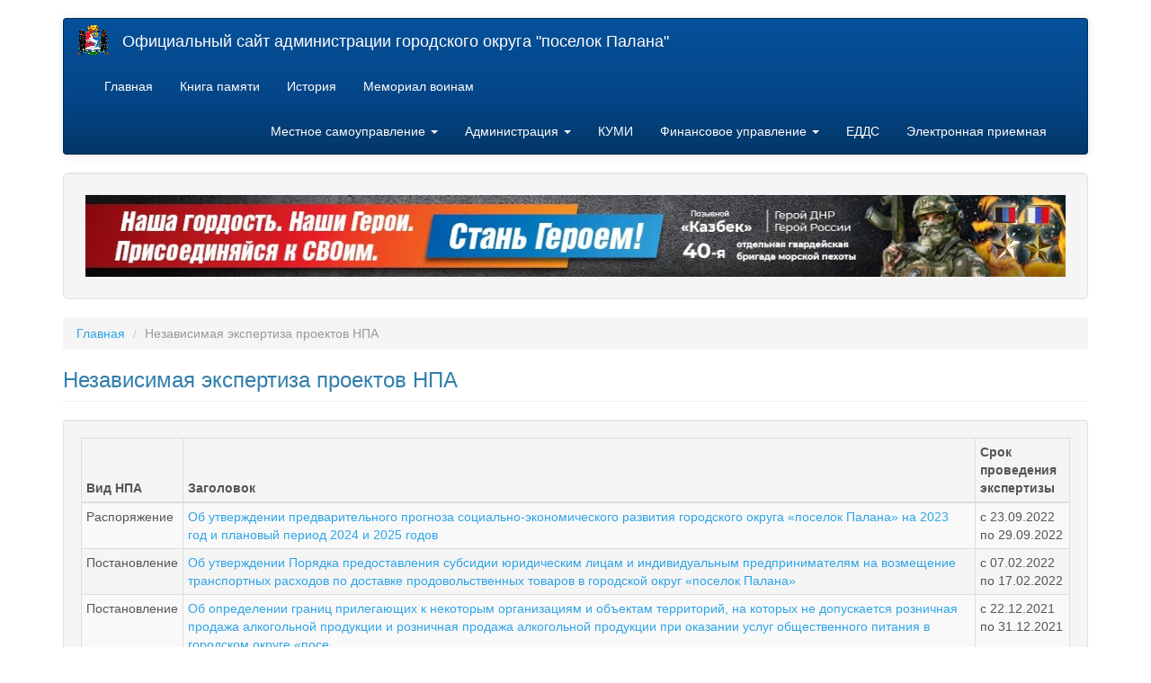

--- FILE ---
content_type: text/html; charset=utf-8
request_url: https://palana.su/proekt_npa?page=2
body_size: 6077
content:
<!DOCTYPE html>
<html lang="ru" dir="ltr" prefix="content: http://purl.org/rss/1.0/modules/content/ dc: http://purl.org/dc/terms/ foaf: http://xmlns.com/foaf/0.1/ og: http://ogp.me/ns# rdfs: http://www.w3.org/2000/01/rdf-schema# sioc: http://rdfs.org/sioc/ns# sioct: http://rdfs.org/sioc/types# skos: http://www.w3.org/2004/02/skos/core# xsd: http://www.w3.org/2001/XMLSchema#">
<head>
  <link rel="profile" href="http://www.w3.org/1999/xhtml/vocab" />
  <meta name="viewport" content="width=device-width, initial-scale=1.0">
  <meta http-equiv="Content-Type" content="text/html; charset=utf-8" />
<meta name="Generator" content="Drupal 7 (http://drupal.org)" />
<link rel="shortcut icon" href="https://palana.su/sites/default/files/gerb_mini_a_0.png" type="image/png" />
  <title>Независимая экспертиза проектов НПА | Официальный сайт администрации городского округа &quot;поселок Палана&quot;</title>
  <link type="text/css" rel="stylesheet" href="https://palana.su/sites/default/files/css/css_lQaZfjVpwP_oGNqdtWCSpJT1EMqXdMiU84ekLLxQnc4.css" media="all" />
<link type="text/css" rel="stylesheet" href="https://palana.su/sites/default/files/css/css_YmuMqUm--85MDg6GF8xFt60xnxOSYeKArfr5yk0-sVc.css" media="all" />
<link type="text/css" rel="stylesheet" href="https://palana.su/sites/default/files/css/css_NCOSdpoQnWWQHVcfG2o2skDLf8YSjSAlOAadPoELzbo.css" media="all" />
<link type="text/css" rel="stylesheet" href="https://cdn.jsdelivr.net/npm/bootswatch@3.4.0/cerulean/bootstrap.min.css" media="all" />
<link type="text/css" rel="stylesheet" href="https://cdn.jsdelivr.net/npm/@unicorn-fail/drupal-bootstrap-styles@0.0.2/dist/3.1.1/7.x-3.x/drupal-bootstrap-cerulean.min.css" media="all" />
  <!-- HTML5 element support for IE6-8 -->
  <!--[if lt IE 9]>
    <script src="https://cdn.jsdelivr.net/html5shiv/3.7.3/html5shiv-printshiv.min.js"></script>
  <![endif]-->
  <script src="https://palana.su/sites/default/files/js/js_Pt6OpwTd6jcHLRIjrE-eSPLWMxWDkcyYrPTIrXDSON0.js"></script>
<script src="https://cdn.jsdelivr.net/npm/bootstrap@3.4.1/dist/js/bootstrap.min.js"></script>
<script src="https://palana.su/sites/default/files/js/js_rKO8CXIWxkgTBbV8kTViQkqflfx0lInO8w4lkol1D1Y.js"></script>
<script>jQuery.extend(Drupal.settings, {"basePath":"\/","pathPrefix":"","setHasJsCookie":0,"ajaxPageState":{"theme":"bootstrap","theme_token":"P2ZIssN4s3tzOQW4UnBMdKm8cpq_NRa7rLr4eF-chbY","js":{"sites\/all\/themes\/bootstrap\/js\/bootstrap.js":1,"sites\/all\/modules\/jquery_update\/replace\/jquery\/1.12\/jquery.min.js":1,"misc\/jquery-extend-3.4.0.js":1,"misc\/jquery-html-prefilter-3.5.0-backport.js":1,"misc\/jquery.once.js":1,"misc\/drupal.js":1,"sites\/all\/modules\/jquery_update\/js\/jquery_browser.js":1,"https:\/\/cdn.jsdelivr.net\/npm\/bootstrap@3.4.1\/dist\/js\/bootstrap.min.js":1,"public:\/\/languages\/ru_j9rAqWOa-487H0MeM1deoAiBh9RaUz9HQYRJquboBXo.js":1},"css":{"modules\/system\/system.base.css":1,"modules\/field\/theme\/field.css":1,"modules\/node\/node.css":1,"sites\/all\/modules\/views\/css\/views.css":1,"sites\/all\/modules\/ckeditor\/css\/ckeditor.css":1,"sites\/all\/modules\/ctools\/css\/ctools.css":1,"sites\/all\/modules\/panels\/css\/panels.css":1,"https:\/\/cdn.jsdelivr.net\/npm\/bootswatch@3.4.0\/cerulean\/bootstrap.min.css":1,"https:\/\/cdn.jsdelivr.net\/npm\/@unicorn-fail\/drupal-bootstrap-styles@0.0.2\/dist\/3.1.1\/7.x-3.x\/drupal-bootstrap-cerulean.min.css":1}},"bootstrap":{"anchorsFix":"0","anchorsSmoothScrolling":"0","formHasError":0,"popoverEnabled":1,"popoverOptions":{"animation":1,"html":1,"placement":"auto","selector":"","trigger":"click","triggerAutoclose":1,"title":"","content":"","delay":0,"container":"body"},"tooltipEnabled":1,"tooltipOptions":{"animation":1,"html":1,"placement":"auto","selector":"","trigger":"click hover focus","delay":0,"container":"body"}}});</script>
</head>
<body class="html not-front not-logged-in no-sidebars page-proekt-npa">
  <div id="skip-link">
    <a href="#main-content" class="element-invisible element-focusable">Перейти к основному содержанию</a>
  </div>
    <header id="navbar" role="banner" class="navbar container navbar-inverse">
  <div class="container">
    <div class="navbar-header">
              <a class="logo navbar-btn pull-left" href="/" title="Главная">
          <img src="https://palana.su/sites/default/files/gerb_mini_a.png" alt="Главная" />
        </a>
      
              <a class="name navbar-brand" href="/" title="Главная">Официальный сайт администрации городского округа "поселок Палана"</a>
      
              <button type="button" class="navbar-toggle" data-toggle="collapse" data-target="#navbar-collapse">
          <span class="sr-only">Toggle navigation</span>
          <span class="icon-bar"></span>
          <span class="icon-bar"></span>
          <span class="icon-bar"></span>
        </button>
          </div>

          <div class="navbar-collapse collapse" id="navbar-collapse">
        <nav role="navigation">
                      <ul class="menu nav navbar-nav"><li class="first leaf"><a href="/" title="На главную страницу сайта">Главная</a></li>
<li class="leaf"><a href="/alleya" title="Книга памяти городского округа «поселок Палана»">Книга памяти</a></li>
<li class="collapsed"><a href="/history" title="История Паланы">История</a></li>
<li class="last leaf"><a href="/memorial">Мемориал воинам</a></li>
</ul>                                <ul class="menu nav navbar-nav secondary"><li class="first expanded dropdown"><a href="/mcy" title="Местное самоуправление" class="dropdown-toggle" data-toggle="dropdown">Местное самоуправление  <span class="caret"></span></a><ul class="dropdown-menu"><li class="first leaf"><a href="/content/%D0%B3%D0%BB%D0%B0%D0%B2%D0%B0-%D0%B3%D0%BE%D1%80%D0%BE%D0%B4%D1%81%D0%BA%D0%BE%D0%B3%D0%BE-%D0%BE%D0%BA%D1%80%D1%83%D0%B3%D0%B0" title="Глава городского округа">Глава городского округа</a></li>
<li class="leaf"><a href="http://snd.palana.org" title="Совет депутатов городского округа Палана">Совет депутатов</a></li>
<li class="last leaf"><a href="/%D0%BC%D1%83%D0%BD%D0%B8%D1%86%D0%B8%D0%BF%D0%B0%D0%BB%D1%8C%D0%BD%D1%8B%D0%B5-%D1%83%D1%87%D1%80%D0%B5%D0%B6%D0%B4%D0%B5%D0%BD%D0%B8%D1%8F" title="Муниципальные учреждения и предприятия городского округа &amp;laquo;поселок Палана&amp;raquo;
">Муниципальные учреждения </a></li>
</ul></li>
<li class="expanded dropdown"><a href="/content/%D0%B0%D0%B4%D0%BC%D0%B8%D0%BD%D0%B8%D1%81%D1%82%D1%80%D0%B0%D1%86%D0%B8%D1%8F" title="Администрация" class="dropdown-toggle" data-toggle="dropdown">Администрация  <span class="caret"></span></a><ul class="dropdown-menu"><li class="first leaf"><a href="/content/%D1%81%D1%82%D1%80%D1%83%D0%BA%D1%82%D1%83%D1%80%D0%B0-%D0%B0%D0%B4%D0%BC%D0%B8%D0%BD%D0%B8%D1%81%D1%82%D1%80%D0%B0%D1%86%D0%B8%D0%B8-%D0%B3%D0%BE%D1%80%D0%BE%D0%B4%D1%81%D0%BA%D0%BE%D0%B3%D0%BE-%D0%BE%D0%BA%D1%80%D1%83%D0%B3%D0%B0-%D0%BF%D0%B0%D0%BB%D0%B0%D0%BD%D0%B0" title="Структура администрации городского округа Палана">Структура</a></li>
<li class="leaf"><a href="/content/%D0%B7%D0%B0%D0%BC%D0%B5%D1%81%D1%82%D0%B8%D1%82%D0%B5%D0%BB%D0%B8-%D0%B3%D0%BB%D0%B0%D0%B2%D1%8B-%D0%B0%D0%B4%D0%BC%D0%B8%D0%BD%D0%B8%D1%81%D1%82%D1%80%D0%B0%D1%86%D0%B8%D0%B8-%D0%B3%D0%BE%D1%80%D0%BE%D0%B4%D1%81%D0%BA%D0%BE%D0%B3%D0%BE-%D0%BE%D0%BA%D1%80%D1%83%D0%B3%D0%B0-%C2%AB%D0%BF%D0%BE%D1%81%D0%B5%D0%BB%D0%BE%D0%BA-%D0%BF%D0%B0%D0%BB%D0%B0%D0%BD%D0%B0%C2%BB" title="Руководство администрации городского округа Палана">Заместители главы</a></li>
<li class="leaf"><a href="/content/%D1%81%D0%BF%D0%B8%D1%81%D0%BE%D0%BA-%D1%80%D0%B0%D0%B1%D0%BE%D1%82%D0%BD%D0%B8%D0%BA%D0%BE%D0%B2">Список работников</a></li>
<li class="leaf"><a href="/content/%D0%BC%D1%83%D0%BD%D0%B8%D1%86%D0%B8%D0%BF%D0%B0%D0%BB%D1%8C%D0%BD%D0%B0%D1%8F-%D1%81%D0%BB%D1%83%D0%B6%D0%B1%D0%B0">Муниципальная служба</a></li>
<li class="last leaf"><a href="/content/obshchestvennyy-sovet">Общественный совет</a></li>
</ul></li>
<li class="leaf"><a href="/kumi" title="Комитет по управлению муниципальным имуществом">КУМИ</a></li>
<li class="expanded dropdown"><a href="/finans" class="dropdown-toggle" data-toggle="dropdown">Финансовое управление  <span class="caret"></span></a><ul class="dropdown-menu"><li class="first leaf"><a href="/finans/doks/npa" title="Нормативно-правовые акты по бюджету
">НПА по бюджету</a></li>
<li class="leaf"><a href="/finans/doks/budget" title="Бюджет для граждан">Бюджет для граждан</a></li>
<li class="leaf"><a href="/finans/doks/ispolnenie" title="Исполнение бюджета">Исполнение бюджета</a></li>
<li class="leaf"><a href="/finans/doks/deyatelnost" title="Текущая деятельность">Текущая деятельность</a></li>
<li class="last leaf"><a href="/finansovoe-upravlenie/finansovyy-kontrol" title="Финансовый контроль">Финансовый контроль</a></li>
</ul></li>
<li class="leaf"><a href="/edds">ЕДДС</a></li>
<li class="last leaf"><a href="/elektronnaya-priemnaya">Электронная приемная</a></li>
</ul>                            </nav>
      </div>
      </div>
</header>

<div class="main-container container">

  <header role="banner" id="page-header">
    
      <div class="region region-header well well-lg">
    <section id="block-block-17" class="block block-block clearfix">

      
  <p><a href="https://contract41.kamgov.ru/"><img src="/sites/default/files/blocks/svo123.jpg" style="height:100%; width:100%" /></a></p>

</section>
  </div>
  </header> <!-- /#page-header -->

  <div class="row">

    
    <section class="col-sm-12">
            <ol class="breadcrumb"><li><a href="/">Главная</a></li>
<li class="active">Независимая экспертиза проектов НПА</li>
</ol>      <a id="main-content"></a>
                    <h3 class="page-header">Независимая экспертиза проектов НПА</h3>
                                                          <div class="region region-content well">
    <section id="block-system-main" class="block block-system clearfix">

      
  <div class="view view-proekt-npa view-id-proekt_npa view-display-id-page view-dom-id-39e41febeca3c9789ca6cd03debc2d60">
        
  
  
      <div class="view-content">
      <div class="table-responsive">
<table class="views-table cols-3 table table-bordered table-condensed table-hover table-striped" >
        <thead>
      <tr>
                  <th class="views-field views-field-field-dok-proekt-vid" >
            Вид НПА          </th>
                  <th class="views-field views-field-title" >
            Заголовок          </th>
                  <th class="views-field views-field-field-date-srok" >
            Срок проведения экспертизы          </th>
              </tr>
    </thead>
    <tbody>
          <tr class="odd views-row-first">
                  <td class="views-field views-field-field-dok-proekt-vid" >
            Распоряжение          </td>
                  <td class="views-field views-field-title" >
            <a href="/content/ob-utverzhdenii-predvaritelnogo-prognoza-socialno-ekonomicheskogo-razvitiya-gorodskogo-1">Об утверждении предварительного прогноза социально-экономического развития городского округа «поселок Палана» на 2023 год и плановый период 2024 и 2025 годов	</a>          </td>
                  <td class="views-field views-field-field-date-srok" >
            <span  class="date-display-range">с <span  property="dc:date" datatype="xsd:dateTime" content="2022-09-23T00:00:00+12:00" class="date-display-start">23.09.2022</span> по <span  property="dc:date" datatype="xsd:dateTime" content="2022-09-29T00:00:00+12:00" class="date-display-end">29.09.2022</span></span>          </td>
              </tr>
          <tr class="even">
                  <td class="views-field views-field-field-dok-proekt-vid" >
            Постановление          </td>
                  <td class="views-field views-field-title" >
            <a href="/content/ob-utverzhdenii-poryadka-predostavleniya-subsidii-yuridicheskim-licam-i-individualnym">Об утверждении Порядка предоставления субсидии юридическим лицам и индивидуальным предпринимателям на возмещение транспортных расходов по доставке продовольственных товаров в городской округ «поселок Палана»</a>          </td>
                  <td class="views-field views-field-field-date-srok" >
            <span  class="date-display-range">с <span  property="dc:date" datatype="xsd:dateTime" content="2022-02-07T00:00:00+12:00" class="date-display-start">07.02.2022</span> по <span  property="dc:date" datatype="xsd:dateTime" content="2022-02-17T00:00:00+12:00" class="date-display-end">17.02.2022</span></span>          </td>
              </tr>
          <tr class="odd">
                  <td class="views-field views-field-field-dok-proekt-vid" >
            Постановление          </td>
                  <td class="views-field views-field-title" >
            <a href="/content/ob-opredelenii-granic-prilegayushchih-k-nekotorym-organizaciyam-i-obektam-territoriy-na">Об определении границ прилегающих к некоторым организациям и объектам территорий, на которых не допускается розничная продажа алкогольной продукции и розничная продажа алкогольной продукции при оказании услуг общественного питания в городском округе «посе</a>          </td>
                  <td class="views-field views-field-field-date-srok" >
            <span  class="date-display-range">с <span  property="dc:date" datatype="xsd:dateTime" content="2021-12-22T00:00:00+12:00" class="date-display-start">22.12.2021</span> по <span  property="dc:date" datatype="xsd:dateTime" content="2021-12-31T00:00:00+12:00" class="date-display-end">31.12.2021</span></span>          </td>
              </tr>
          <tr class="even">
                  <td class="views-field views-field-field-dok-proekt-vid" >
            Постановление          </td>
                  <td class="views-field views-field-title" >
            <a href="/content/o-merah-po-nedopushcheniyu-rasprostraneniya-novoy-koronovirusnoy-infekcii-sovid-19-na">О мерах по недопущению распространения новой короновирусной инфекции (СOVID-19) на территории городского округа &quot;поселок Палана&quot;</a>          </td>
                  <td class="views-field views-field-field-date-srok" >
            <span  class="date-display-range">с <span  property="dc:date" datatype="xsd:dateTime" content="2021-11-05T00:00:00+12:00" class="date-display-start">05.11.2021</span> по <span  property="dc:date" datatype="xsd:dateTime" content="2021-11-14T00:00:00+12:00" class="date-display-end">14.11.2021</span></span>          </td>
              </tr>
          <tr class="odd">
                  <td class="views-field views-field-field-dok-proekt-vid" >
            Распоряжение          </td>
                  <td class="views-field views-field-title" >
            <a href="/content/ob-utverzhdenii-instrukcii-o-propusknom-i-vnutriobektovom-rezhimah-v-zdanie-administracii">Об утверждении Инструкции о пропускном и внутриобъектовом режимах в здание Администрации городского округа &quot;поселок Палана&quot;</a>          </td>
                  <td class="views-field views-field-field-date-srok" >
            <span  class="date-display-range">с <span  property="dc:date" datatype="xsd:dateTime" content="2021-10-30T00:00:00+12:00" class="date-display-start">30.10.2021</span> по <span  property="dc:date" datatype="xsd:dateTime" content="2021-11-08T00:00:00+12:00" class="date-display-end">08.11.2021</span></span>          </td>
              </tr>
          <tr class="even">
                  <td class="views-field views-field-field-dok-proekt-vid" >
            Постановление          </td>
                  <td class="views-field views-field-title" >
            <a href="/content/proekt-ob-utverzhdenii-izmeneniy-v-polozhenie-o-sovete-predstaviteley-korennyh">проект Об утверждении изменений в Положение о Совете представителей коренных малочисленных народов Севера при Главе городского округа «поселок Палана»</a>          </td>
                  <td class="views-field views-field-field-date-srok" >
            <span  class="date-display-range">с <span  property="dc:date" datatype="xsd:dateTime" content="2021-10-29T00:00:00+12:00" class="date-display-start">29.10.2021</span> по <span  property="dc:date" datatype="xsd:dateTime" content="2021-11-07T00:00:00+12:00" class="date-display-end">07.11.2021</span></span>          </td>
              </tr>
          <tr class="odd">
                  <td class="views-field views-field-field-dok-proekt-vid" >
            Постановление          </td>
                  <td class="views-field views-field-title" >
            <a href="/content/proekt-ob-utverzhdenii-programmy-profilaktiki-riskov-prichineniya-vreda-ushcherba-2">Проект Об утверждении Программы профилактики рисков причинения вреда (ущерба) охраняемым законом ценностям на 2022 год в сфере муниципального жилищного контроля на территории городского округа «поселок Палана»</a>          </td>
                  <td class="views-field views-field-field-date-srok" >
            <span  class="date-display-range">с <span  property="dc:date" datatype="xsd:dateTime" content="2021-11-16T00:00:00+12:00" class="date-display-start">16.11.2021</span> по <span  property="dc:date" datatype="xsd:dateTime" content="2021-11-26T00:00:00+12:00" class="date-display-end">26.11.2021</span></span>          </td>
              </tr>
          <tr class="even">
                  <td class="views-field views-field-field-dok-proekt-vid" >
            Постановление          </td>
                  <td class="views-field views-field-title" >
            <a href="/content/proekt-ob-utverzhdenii-programmy-profilaktiki-riskov-prichineniya-vreda-ushcherba-1">проект Об утверждении Программы профилактики рисков причинения вреда (ущерба) охраняемым законом ценностям на 2022 год в сфере муниципального контроля на автомобильном транспорте, городском, наземном, электрическом транспорте и в дорожном хозяйстве на тер</a>          </td>
                  <td class="views-field views-field-field-date-srok" >
            <span  class="date-display-range">с <span  property="dc:date" datatype="xsd:dateTime" content="2021-11-16T00:00:00+12:00" class="date-display-start">16.11.2021</span> по <span  property="dc:date" datatype="xsd:dateTime" content="2021-11-26T00:00:00+12:00" class="date-display-end">26.11.2021</span></span>          </td>
              </tr>
          <tr class="odd">
                  <td class="views-field views-field-field-dok-proekt-vid" >
            Постановление          </td>
                  <td class="views-field views-field-title" >
            <a href="/content/proekt-ob-utverzhdenii-programmy-profilaktiki-riskov-prichineniya-vreda-ushcherba-0">проект Об утверждении Программы профилактики рисков причинения вреда (ущерба) охраняемым законом ценностям на 2022 год в сфере муниципального земельного контроля на территории городского округа «поселок Палана</a>          </td>
                  <td class="views-field views-field-field-date-srok" >
            <span  class="date-display-range">с <span  property="dc:date" datatype="xsd:dateTime" content="2021-11-16T00:00:00+12:00" class="date-display-start">16.11.2021</span> по <span  property="dc:date" datatype="xsd:dateTime" content="2021-11-26T00:00:00+12:00" class="date-display-end">26.11.2021</span></span>          </td>
              </tr>
          <tr class="even views-row-last">
                  <td class="views-field views-field-field-dok-proekt-vid" >
            Постановление          </td>
                  <td class="views-field views-field-title" >
            <a href="/content/proekt-ob-utverzhdenii-programmy-profilaktiki-riskov-prichineniya-vreda-ushcherba">проект Об утверждении Программы профилактики рисков причинения вреда (ущерба) охраняемым законом ценностям на 2022 год при осуществлении муниципального контроля в сфере благоустройства и содержания территории городского округа «поселок Палана»</a>          </td>
                  <td class="views-field views-field-field-date-srok" >
            <span  class="date-display-range">с <span  property="dc:date" datatype="xsd:dateTime" content="2021-11-16T00:00:00+12:00" class="date-display-start">16.11.2021</span> по <span  property="dc:date" datatype="xsd:dateTime" content="2021-11-26T00:00:00+12:00" class="date-display-end">26.11.2021</span></span>          </td>
              </tr>
      </tbody>
</table>
  </div>
    </div>
  
      <div class="text-center"><ul class="pagination"><li class="pager-first"><a title="На первую страницу" href="/proekt_npa">« первая</a></li>
<li class="prev"><a title="На предыдущую страницу" href="/proekt_npa?page=1">‹ предыдущая</a></li>
<li><a title="На страницу номер 1" href="/proekt_npa">1</a></li>
<li><a title="На страницу номер 2" href="/proekt_npa?page=1">2</a></li>
<li class="active"><span>3</span></li>
<li><a title="На страницу номер 4" href="/proekt_npa?page=3">4</a></li>
<li><a title="На страницу номер 5" href="/proekt_npa?page=4">5</a></li>
<li><a title="На страницу номер 6" href="/proekt_npa?page=5">6</a></li>
<li><a title="На страницу номер 7" href="/proekt_npa?page=6">7</a></li>
<li><a title="На страницу номер 8" href="/proekt_npa?page=7">8</a></li>
<li><a title="На страницу номер 9" href="/proekt_npa?page=8">9</a></li>
<li class="pager-ellipsis disabled"><span>…</span></li>
<li class="next"><a title="На следующую страницу" href="/proekt_npa?page=3">следующая ›</a></li>
<li class="pager-last"><a title="На последнюю страницу" href="/proekt_npa?page=21">последняя »</a></li>
</ul></div>  
  
  
  
  
</div>
</section>
  </div>
    </section>

    
  </div>
</div>

  <footer class="footer container">
      <div class="region region-footer well well-sm">
    <section id="block-block-3" class="block block-block clearfix">

      
  <!-- Контакты --><div class="col-md-4 col-sm-6">
<div class="mb-20">
<h4>Приемная</h4>
<ul>
<li><a href="tel:+74154332100">+7 (41543) 32-100 </a></li>
<li><a href="tel:+74154331672">+7 (41543) 31-672 </a></li>
<li><a href="tel:+74154332332">+7 (41543) 32-332 </a></li>
</ul>
</div>
</div>
<div class="col-md-4 col-sm-6">
<div class="mb-20">
<h4>Единая дежурно-диспетчерская служба</h4>
<ul>
<li>112</li>
<li><a href="tel:+74154331118">+7 (41543) 31118 </a></li>
<li><a href="tel:+74154332118">+7 (41543) 32118 </a></li>
</ul>
</div>
</div>
<!-- Дополнительная колонка --><div class="col-md-4 col-sm-6">
<!-- Адрес --><div class="mb-20">
<h4>Адрес</h4>
<p>688000, Россия, Камчатский край,<br />
Корякский округ, п.г.т. Палана,<br />
улица Обухова дом 6</p>
<h5>Администрация городского округа «поселок Палана»</h5>
</div>
</div>

</section>
  </div>
  </footer>
  <script src="https://palana.su/sites/default/files/js/js_MRdvkC2u4oGsp5wVxBG1pGV5NrCPW3mssHxIn6G9tGE.js"></script>
</body>
</html>
